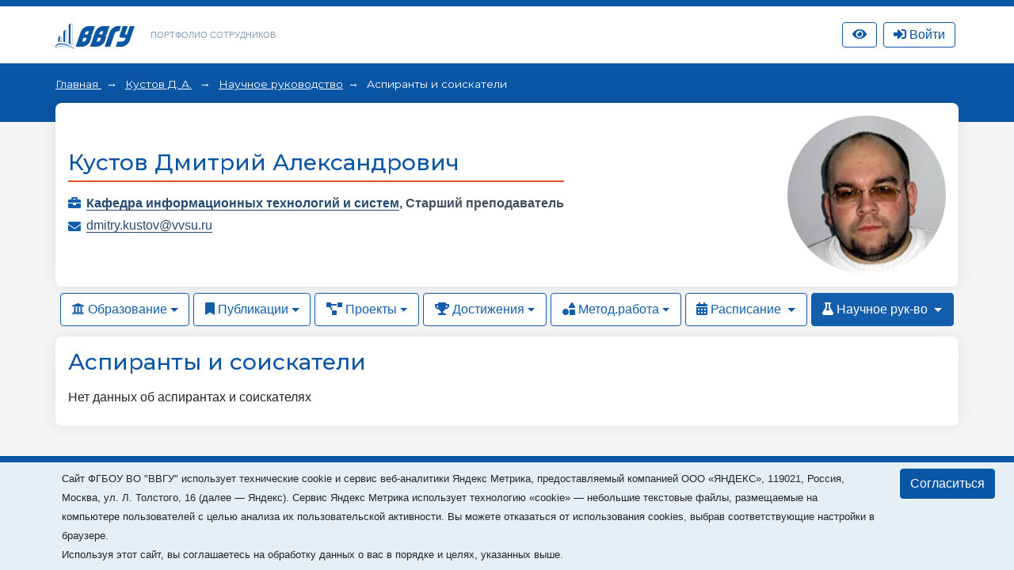

--- FILE ---
content_type: text/html; charset=utf-8
request_url: https://portfolio.vvsu.ru/advising/aspirants/tid/909/
body_size: 14325
content:
<!DOCTYPE html>
<html lang="ru">
<head>
<!-- Top.Mail.Ru counter -->
<script type="text/javascript">
var _tmr = window._tmr || (window._tmr = []);

_tmr.push({id: "3602602", type: "pageView", start: (new Date()).getTime()});
(function (d, w, id) {
  if (d.getElementById(id)) return;
  var ts = d.createElement("script"); ts.type = "text/javascript"; ts.async = true; ts.id = id;
  ts.src = "https://top-fwz1.mail.ru/js/code.js";
  var f = function () {var s = d.getElementsByTagName("script")[0]; s.parentNode.insertBefore(ts, s);};
  if (w.opera == "[object Opera]") { d.addEventListener("DOMContentLoaded", f, false); } else { f(); }
})(document, window, "tmr-code");
</script>
<noscript><div><img src="https://top-fwz1.mail.ru/counter?id=3602602;js=na" style="position:absolute;left:-9999px;" alt="Top.Mail.Ru" /></div></noscript>
<!-- /Top.Mail.Ru counter -->
    <meta charset="UTF-8">
    <meta name="viewport" content="width=device-width, initial-scale=1.0">
    <meta http-equiv="X-UA-Compatible" content="ie=edge">
    <title>Портфолио сотрудников</title>

    <link rel="icon" href="/favicon.svg" type="image/svg+xml">

    <link rel="stylesheet" href="/_new/font-awesome/5.11.2/css/all.min.css">
  
    <link rel="stylesheet" href="/_new/bootstrap/v4.4.1/css/bootstrap.min.css">
    <link rel="stylesheet" href="/portfolio/css/new-portfolio.css?ver=1.2.4">
    <link rel="stylesheet" href="/portfolio/css/owl.carousel.css">

    <!-- Начало: Версия для слабовидящих -->
    <link rel="stylesheet" href="/dist/css/bvi.min.css" type="text/css">
    <script src="/dist/js/bvi.min.js"></script>
    <script>
      let bvi_cli = false;
      document.addEventListener("DOMContentLoaded", () => {bvi_cli = !bvi_cli ? new isvek.Bvi({"reload": true, "panelFixed": false}) : bvi_cli;});	
    </script>
    <!-- Окочание: Версия для слабовидящих -->

<script src="/_new/consent.js?v=0.1.2"></script></head>
<body class="fixed-scroll">



    <nav id="w0" class="navbar-expand-lg navbar-inverse navbar-fixed-top p-0 mb-0 navbar"></nav>
    <div class="header py-3">
        <div class="container">
            <div class="col-12 p-0 d-flex justify-content-between">
                <div class="d-flex align-items-center">
                    <div class="logo">
                        <a href="//vvsu.ru"><img src="/portfolio/images/logo_blue_new.svg" alt=""></a>
                    </div>
                    <div class="heading d-none d-sm-block">
                        <a href="/">Портфолио сотрудников</a>
                    </div>
                </div>
              
                <div class="d-flex align-items-center justify-content-between">		    
		    <div class="service hidden-sm hidden-xs" >
		       <a class="btn btn-top-nav bvi-open" href="#">
		          <i class="fas fa-eye"></i>
		       </a>
		    </div>
		    <div class="service hidden-sm hidden-xs" id="service">

    <script type="text/javascript">
         document.addEventListener("DOMContentLoaded", function(event) {
            $("button.btn-profile").bind("click touchend", function() {document.location="/resume/tid/"})
        });
    </script>
</div>
		    <div class="service hidden-sm hidden-xs pr-0 pl-2" id="service-login"><div class="pr-1" style="display: flex; flex-direction: column; flex-wrap: wrap-reverse;" id="vvsu-sign-in">
       <a class="btn btn-top-nav btn-login" href="/sign-in/">
          <i class="fas fa-sign-in-alt"></i>
          <span>Войти</span>
      </a>
</div>
</div>
                </div>
            </div>
        </div>
    </div>
    <div class="head-content py-4 px-md-4 mb-4 pb-5">
        <!-- <div class="container" id="top"></div> -->
        <div class="container" id="crumbs"><div class="crumbs">
	
		       	
		   <span class="crumb"> 
		         <a href="/"> 
			      Главная
		        </a> 
	    </span>
	    <span class="crumb">
		         		                  <a href="/resume/tid/909/">Кустов Д. А.</a>
                         	     </span>
	  	       	
		      <span class="crumb"><a href="/advising/magisters//tid/909"> Научное руководство</a></span>
	  	                                 <span>
                                                                                    Аспиранты и соискатели
                                                             </span>
	      	
</div></div>
    </div>

    <div class="main-content">
        <div class="container mb-4" id="cnt">
<style type="text/css">
.rnk_class:first-letter{
text-transform:capitalize;
}
</style>

<div class="card-portfolio bg-white mt-n5 p-3 w-100 d-flex flex-column-reverse flex-md-row justify-content-between align-items-center mb-2">
		<div class="person mt-3 mt-md-0">
			<h1 class="h3 text-center text-md-left"><span itemprop="Fio">Кустов Дмитрий Александрович</span></h1>
	
			
				<div class="status text-center text-md-left">
														</div>
			<div class="line w-100"></div>
			<div class="work"> <div style="float: left; width:20 px;">
      <i class="fas fa-briefcase"></i></div>  <div style="margin-left: 23px;"> <strong>                                                               <a href="https://portfolio.vvsu.ru/department/id/109102">Кафедра информационных технологий и систем</a>,
                                                        	 <span itemprop="post">Старший преподаватель </span><br>
<div class="test-check" style="display:none">1Кафедра информационных технологий и систем 1 не равно 2 Старший преподаватель  2</div>
</strong></div></div>
			
			
							<div class="mail">
					<i class="fas fa-envelope"></i> 
					<a href="mailto:dmitry.kustov@vvsu.ru">dmitry.kustov@vvsu.ru </a>
				</div>
									 
</div>	<div class="flex-shrink-0">
                                                                 <div class="avatar rounded-circle ml-3" style="background-image: url(//stimg.vvsu.ru/D/2/5/D25AA922-C0A1-4A0E-BB7F-5AC45E1A9836.jpg);"></div>
           	</div>
	</div>
    <ul class="nav nav-pills">
                    <li class="nav-item dropdown">
                        						<a class="nav-link dropdown-toggle" data-toggle="dropdown" href="#" role="button" aria-haspopup="true" aria-expanded="false"><i class="fas fa-university"></i> Образование</a>
						                        <div class="dropdown-menu">
                            <a class="dropdown-item" href="/education/tid/909/">Образование</a>
                            <a class="dropdown-item" href="/education/dissertation/tid/909/">Диссертации</a>
                            <a class="dropdown-item" href="/education/training/tid/909/">Повышение квалификации</a>
                            <a class="dropdown-item" href="/experience/tid/909/">Профессиональный опыт</a>
                            <a class="dropdown-item" href="/education/awards/tid/909/">Награды и премии</a>
                            <a class="dropdown-item" href="/resume/tid/909/">Краткое резюме</a>
                        </div>
                    </li>
                    <li class="nav-item dropdown">
						                        <a class="nav-link dropdown-toggle" data-toggle="dropdown" href="#" role="button" aria-haspopup="true" aria-expanded="false"><i class="fas fa-bookmark"></i> Публикации</a>
						                        <div class="dropdown-menu">
                            <a class="dropdown-item" href="/publications/thesis/tid/909/">Доклады</a>
                            <a class="dropdown-item" href="/publications/articles/tid/909/"> Статьи</a>
                            <a class="dropdown-item" href="/publications/monografy/tid/909/">Монографии</a>
                            <a class="dropdown-item" href="/publications/patents/tid/909/">Патенты и свид-ва на ПО</a>
                                                    </div>
                    </li>
                    <li class="nav-item dropdown">
						                        <a class="nav-link dropdown-toggle" data-toggle="dropdown" href="#" role="button" aria-haspopup="true" aria-expanded="false"><i class="fas fa-project-diagram"></i> Проекты</a>
						                        <div class="dropdown-menu">
                            <a class="dropdown-item" href="/activities/science/tid/909/">Научные проекты</a>
                           <a class="dropdown-item" href="/activities/science/projects/tid/909/">Проекты студентов</a>
                        </div>
                    </li>
                    <li class="nav-item dropdown">
						                        <a class="nav-link dropdown-toggle" data-toggle="dropdown" href="#" role="button" aria-haspopup="true" aria-expanded="false"><i class="fas fa-trophy"></i> Достижения</a>
						                        <div class="dropdown-menu">
                            <a class="dropdown-item" href="/skills/tid/909/">Достижения</a>
                            <a class="dropdown-item" href="/hobbies/tid/909/">Интересы</a>
                            <a class="dropdown-item" href="/news/tid/909/">В новостях</a>
                            <a class="dropdown-item" href="/contest/tid/909/">Участие в конкурсах</a>
                        </div>
                    </li>
                    <li class="nav-item dropdown">
						                        <a class="nav-link dropdown-toggle" data-toggle="dropdown" href="#" role="button" aria-haspopup="true" aria-expanded="false"><i class="fas fa-shapes"></i> Метод.работа</a>
						                        <div class="dropdown-menu">
                            <a class="dropdown-item" href="/schoolbook/tid/909/">Учебные издания</a>
                            <a class="dropdown-item" href="/discontent/tid/909/">Программы дисциплин</a>
                            <a class="dropdown-item" href="/presentation/tid/909/">Презентации</a>
                            <a class="dropdown-item" href="/moodle/tid/909/">Курсы Moodle</a>
                        </div>
                    </li>
                    <li class="nav-item dropdown">
                                                                       <a class="nav-link   dropdown-toggle" data-toggle="dropdown" href="#" role="button" aria-haspopup="true" aria-expanded="false">
                                       <i class="fas fa-calendar-alt"></i> Расписание
                        </a>
                        <div class="dropdown-menu">
                           <a class="dropdown-item" href="/timetable/tid/909/">Расписание</a>
                           <a class="dropdown-item" href="/disciplines/tid/909/">Дисциплины</a>
                        </div>
                    </li>
                    <li class="nav-item dropdown">
                                                                                                                              <a class="nav-link active dropdown-toggle" data-toggle="dropdown" href="#" role="button" aria-haspopup="true" aria-expanded="false">
                                 <i class="fas fa-flask"></i> Научное рук-во
                       </a>
                       <div class="dropdown-menu">
                            <a class="dropdown-item" href="/advising/magisters/tid/909/">Выпускники</a>
                            <a class="dropdown-item" href="/advising/aspirants/tid/909/">Аспиранты и соискатели</a>
                            <a class="dropdown-item" href="/advising/graduated/tid/909/">Защитившиеся диссертанты</a>
                            <a class="dropdown-item" href="/advising/review/tid/909/">Рецензирование</a>
                       </div>
                    </li>
                </ul>
<div class="card-portfolio bg-white mt-2 p-3 w-100">
	<h2 class="h3">Аспиранты и соискатели</h2>
		<div class="py-2">
		       	
				<div>Нет данных об аспирантах и соискателях</div>
					</div>
</div></div>
        <div class="container" id="pagination"></div>
    </div>

    <footer id="footer"><div class="container mt-3">
<div class="d-none">/advising/aspirants/tid/909/</div>
        <div class="d-flex align-items-center justify-content-between p-4">
            <div class="copyright">
                ВВГУ © 2026
            </div>
            <div></div>
        </div>
    </div></footer>

    <div id="modal"></div>            

	<script src="/_new/jquery/jquery-3.6.1.min.js?ver=1.1" crossorigin="anonymous"></script>
	<script src="/_new-vvsu/js/vendor/jqueryui/jquery-ui.min.js?ver=1.1"></script>
	<script src="/_new/popper/popper.min.js?ver=1.1"></script>
	<script src="/_new/bootstrap/v4.4.1/js/bootstrap.min.js" integrity="sha384-wfSDF2E50Y2D1uUdj0O3uMBJnjuUD4Ih7YwaYd1iqfktj0Uod8GCExl3Og8ifwB6" crossorigin="anonymous"></script>
	<script src="/_new-vvsu/js/vendor/jqueryui/moments.min.js?ver=1.1"></script>
	<script src="/_new-vvsu/js/vendor/jqueryui/jquery.comiseo.daterangepicker.min.js?ver=1.1"></script>
	<script src="/_new-vvsu/js/main-vvsu.js?ver=1.1"></script>
	<script src="/portfolio/js/vvsu.filter.bundle.js?ver=1.2.4"></script>
	<script src="/portfolio/js/filter-portfolio-new3.js?ver=1.2.2"></script>                                                                              
	<script src="/inc/jquery.treeview.js?ver=1.2"></script>
	<script src="/portfolio/js/owl.carousel.min.js"></script>
	<script src="/portfolio/js/cli.js?ver=1.1"></script>


</body>
</html>